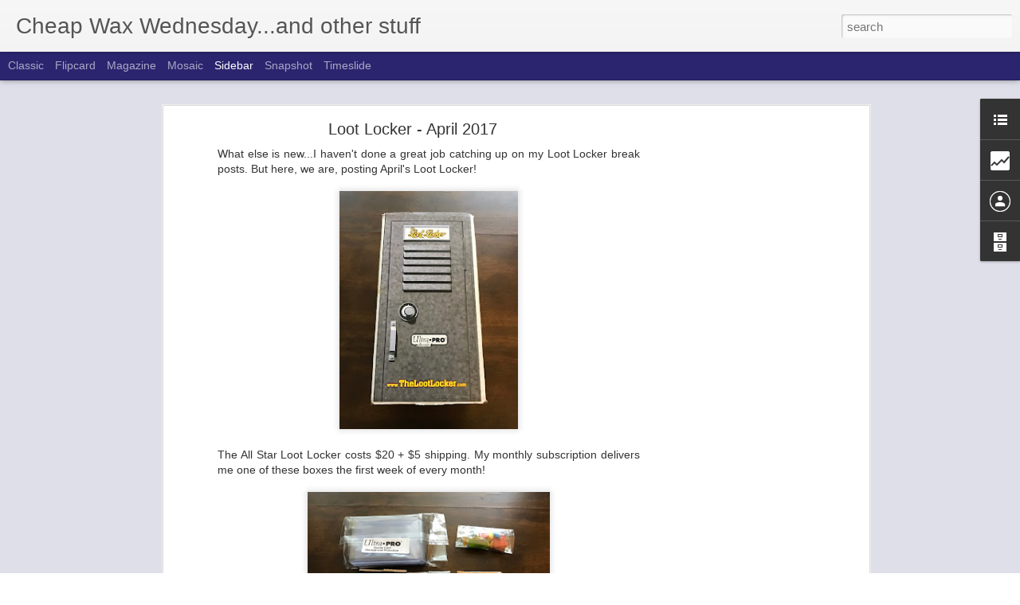

--- FILE ---
content_type: text/html; charset=UTF-8
request_url: http://www.cheapwaxwednesday.com/2017/12/loot-locker-april-2017.html
body_size: 4998
content:
<!DOCTYPE html>
<html class='v2' dir='ltr' xmlns='http://www.w3.org/1999/xhtml' xmlns:b='http://www.google.com/2005/gml/b' xmlns:data='http://www.google.com/2005/gml/data' xmlns:expr='http://www.google.com/2005/gml/expr'>
<head>
<link href='https://www.blogger.com/static/v1/widgets/335934321-css_bundle_v2.css' rel='stylesheet' type='text/css'/>
<script async='async' data-ad-client='ca-pub-2113865406483484' src='https://pagead2.googlesyndication.com/pagead/js/adsbygoogle.js'></script>
<meta content='text/html; charset=UTF-8' http-equiv='Content-Type'/>
<meta content='blogger' name='generator'/>
<link href='http://www.cheapwaxwednesday.com/favicon.ico' rel='icon' type='image/x-icon'/>
<link href='http://www.cheapwaxwednesday.com/2017/12/loot-locker-april-2017.html' rel='canonical'/>
<link rel="alternate" type="application/atom+xml" title="Cheap Wax Wednesday...and other stuff - Atom" href="http://www.cheapwaxwednesday.com/feeds/posts/default" />
<link rel="alternate" type="application/rss+xml" title="Cheap Wax Wednesday...and other stuff - RSS" href="http://www.cheapwaxwednesday.com/feeds/posts/default?alt=rss" />
<link rel="service.post" type="application/atom+xml" title="Cheap Wax Wednesday...and other stuff - Atom" href="https://www.blogger.com/feeds/7865871339428647463/posts/default" />

<link rel="alternate" type="application/atom+xml" title="Cheap Wax Wednesday...and other stuff - Atom" href="http://www.cheapwaxwednesday.com/feeds/2712903833911216042/comments/default" />
<!--Can't find substitution for tag [blog.ieCssRetrofitLinks]-->
<link href='https://blogger.googleusercontent.com/img/b/R29vZ2xl/AVvXsEjk5ymh1YiBvtqrkKe3oVe6AR2upA9BrQeBIvSSz2pnd-WrXJkLHjsZWXf-TcLigAr7E93gFHn9go8e7VBGGwRTE2b5Xlmtw94sZr4fyxxHMMffXNDa6im5KxGPvC0REWKNq_PLrSbu7Bk/s320/IMG_3660.JPG' rel='image_src'/>
<meta content='http://www.cheapwaxwednesday.com/2017/12/loot-locker-april-2017.html' property='og:url'/>
<meta content='Loot Locker - April 2017' property='og:title'/>
<meta content='A blog mainly about sports cards, but also sports in general.' property='og:description'/>
<meta content='https://blogger.googleusercontent.com/img/b/R29vZ2xl/AVvXsEjk5ymh1YiBvtqrkKe3oVe6AR2upA9BrQeBIvSSz2pnd-WrXJkLHjsZWXf-TcLigAr7E93gFHn9go8e7VBGGwRTE2b5Xlmtw94sZr4fyxxHMMffXNDa6im5KxGPvC0REWKNq_PLrSbu7Bk/w1200-h630-p-k-no-nu/IMG_3660.JPG' property='og:image'/>
<title>Cheap Wax Wednesday...and other stuff: Loot Locker - April 2017</title>
<meta content='!' name='fragment'/>
<meta content='dynamic' name='blogger-template'/>
<meta content='IE=9,chrome=1' http-equiv='X-UA-Compatible'/>
<meta content='initial-scale=1.0, maximum-scale=1.0, user-scalable=no, width=device-width' name='viewport'/>
<style id='page-skin-1' type='text/css'><!--
/*-----------------------------------------------
Blogger Template Style
Name: Dynamic Views
----------------------------------------------- */
/* Variable definitions
====================
<Variable name="keycolor" description="Main Color" type="color" default="#ffffff"
variants="#2b256f,#00b2b4,#4ba976,#696f00,#b38f00,#f07300,#d0422c,#f37a86,#7b5341"/>
<Group description="Page">
<Variable name="page.text.font" description="Font" type="font"
default="'Helvetica Neue Light', HelveticaNeue-Light, 'Helvetica Neue', Helvetica, Arial, sans-serif"/>
<Variable name="page.text.color" description="Text Color" type="color"
default="#333333" variants="#333333"/>
<Variable name="body.background.color" description="Background Color" type="color"
default="#EEEEEE"
variants="#dfdfea,#d9f4f4,#e4f2eb,#e9ead9,#f4eed9,#fdead9,#f8e3e0,#fdebed,#ebe5e3"/>
</Group>
<Variable name="body.background" description="Body Background" type="background"
color="#EEEEEE" default="$(color) none repeat scroll top left"/>
<Group description="Header">
<Variable name="header.background.color" description="Background Color" type="color"
default="#F3F3F3" variants="#F3F3F3"/>
</Group>
<Group description="Header Bar">
<Variable name="primary.color" description="Background Color" type="color"
default="#333333" variants="#2b256f,#00b2b4,#4ba976,#696f00,#b38f00,#f07300,#d0422c,#f37a86,#7b5341"/>
<Variable name="menu.font" description="Font" type="font"
default="'Helvetica Neue Light', HelveticaNeue-Light, 'Helvetica Neue', Helvetica, Arial, sans-serif"/>
<Variable name="menu.text.color" description="Text Color" type="color"
default="#FFFFFF" variants="#FFFFFF"/>
</Group>
<Group description="Links">
<Variable name="link.font" description="Link Text" type="font"
default="'Helvetica Neue Light', HelveticaNeue-Light, 'Helvetica Neue', Helvetica, Arial, sans-serif"/>
<Variable name="link.color" description="Link Color" type="color"
default="#009EB8"
variants="#2b256f,#00b2b4,#4ba976,#696f00,#b38f00,#f07300,#d0422c,#f37a86,#7b5341"/>
<Variable name="link.hover.color" description="Link Hover Color" type="color"
default="#009EB8"
variants="#2b256f,#00b2b4,#4ba976,#696f00,#b38f00,#f07300,#d0422c,#f37a86,#7b5341"/>
<Variable name="link.visited.color" description="Link Visited Color" type="color"
default="#009EB8"
variants="#2b256f,#00b2b4,#4ba976,#696f00,#b38f00,#f07300,#d0422c,#f37a86,#7b5341"/>
</Group>
<Group description="Blog Title">
<Variable name="blog.title.font" description="Font" type="font"
default="'Helvetica Neue Light', HelveticaNeue-Light, 'Helvetica Neue', Helvetica, Arial, sans-serif"/>
<Variable name="blog.title.color" description="Color" type="color"
default="#555555" variants="#555555"/>
</Group>
<Group description="Blog Description">
<Variable name="blog.description.font" description="Font" type="font"
default="'Helvetica Neue Light', HelveticaNeue-Light, 'Helvetica Neue', Helvetica, Arial, sans-serif"/>
<Variable name="blog.description.color" description="Color" type="color"
default="#555555" variants="#555555"/>
</Group>
<Group description="Post Title">
<Variable name="post.title.font" description="Font" type="font"
default="'Helvetica Neue Light', HelveticaNeue-Light, 'Helvetica Neue', Helvetica, Arial, sans-serif"/>
<Variable name="post.title.color" description="Color" type="color"
default="#333333" variants="#333333"/>
</Group>
<Group description="Date Ribbon">
<Variable name="ribbon.color" description="Color" type="color"
default="#666666" variants="#2b256f,#00b2b4,#4ba976,#696f00,#b38f00,#f07300,#d0422c,#f37a86,#7b5341"/>
<Variable name="ribbon.hover.color" description="Hover Color" type="color"
default="#AD3A2B" variants="#AD3A2B"/>
</Group>
<Variable name="blitzview" description="Initial view type" type="string" default="sidebar"/>
*/
/* BEGIN CUT */
{
"font:Text": "'Helvetica Neue Light', HelveticaNeue-Light, 'Helvetica Neue', Helvetica, Arial, sans-serif",
"color:Text": "#333333",
"image:Background": "#EEEEEE none repeat scroll top left",
"color:Background": "#dfdfea",
"color:Header Background": "#f3f3f3",
"color:Primary": "#2b256f",
"color:Menu Text": "#ffffff",
"font:Menu": "'Helvetica Neue Light', HelveticaNeue-Light, 'Helvetica Neue', Helvetica, Arial, sans-serif",
"font:Link": "'Helvetica Neue Light', HelveticaNeue-Light, 'Helvetica Neue', Helvetica, Arial, sans-serif",
"color:Link": "#2b256f",
"color:Link Visited": "#2b256f",
"color:Link Hover": "#2b256f",
"font:Blog Title": "'Helvetica Neue Light', HelveticaNeue-Light, 'Helvetica Neue', Helvetica, Arial, sans-serif",
"color:Blog Title": "#555555",
"font:Blog Description": "'Helvetica Neue Light', HelveticaNeue-Light, 'Helvetica Neue', Helvetica, Arial, sans-serif",
"color:Blog Description": "#555555",
"font:Post Title": "'Helvetica Neue Light', HelveticaNeue-Light, 'Helvetica Neue', Helvetica, Arial, sans-serif",
"color:Post Title": "#333333",
"color:Ribbon": "#2b256f",
"color:Ribbon Hover": "#ad3a2b",
"view": "sidebar"
}
/* END CUT */

--></style>
<style id='template-skin-1' type='text/css'><!--
body {
min-width: 960px;
}
.column-center-outer {
margin-top: 46px;
}
.content-outer, .content-fauxcolumn-outer, .region-inner {
min-width: 960px;
max-width: 960px;
_width: 960px;
}
.main-inner .columns {
padding-left: 0;
padding-right: 310px;
}
.main-inner .fauxcolumn-center-outer {
left: 0;
right: 310px;
/* IE6 does not respect left and right together */
_width: expression(this.parentNode.offsetWidth -
parseInt("0") -
parseInt("310px") + 'px');
}
.main-inner .fauxcolumn-left-outer {
width: 0;
}
.main-inner .fauxcolumn-right-outer {
width: 310px;
}
.main-inner .column-left-outer {
width: 0;
right: 100%;
margin-left: -0;
}
.main-inner .column-right-outer {
width: 310px;
margin-right: -310px;
}
#layout {
min-width: 0;
}
#layout .content-outer {
min-width: 0;
width: 800px;
}
#layout .region-inner {
min-width: 0;
width: auto;
}
--></style>
<script src='//www.blogblog.com/dynamicviews/6e0d22adcfa5abea/js/thirdparty/jquery.js' type='text/javascript'></script>
<script src='//www.blogblog.com/dynamicviews/6e0d22adcfa5abea/js/thirdparty/jquery-mousewheel.js' type='text/javascript'></script>
<script src='//www.blogblog.com/dynamicviews/6e0d22adcfa5abea/js/common.js' type='text/javascript'></script>
<script src='//www.blogblog.com/dynamicviews/6e0d22adcfa5abea/js/sidebar.js' type='text/javascript'></script>
<script src='//www.blogblog.com/dynamicviews/6e0d22adcfa5abea/js/gadgets.js' type='text/javascript'></script>
<script src='//www.blogblog.com/dynamicviews/4224c15c4e7c9321/js/comments.js'></script>
<link href='https://www.blogger.com/dyn-css/authorization.css?targetBlogID=7865871339428647463&amp;zx=85491a72-f9f1-4ab0-81e8-a9f284388c5d' media='none' onload='if(media!=&#39;all&#39;)media=&#39;all&#39;' rel='stylesheet'/><noscript><link href='https://www.blogger.com/dyn-css/authorization.css?targetBlogID=7865871339428647463&amp;zx=85491a72-f9f1-4ab0-81e8-a9f284388c5d' rel='stylesheet'/></noscript>
<meta name='google-adsense-platform-account' content='ca-host-pub-1556223355139109'/>
<meta name='google-adsense-platform-domain' content='blogspot.com'/>

<!-- data-ad-client=ca-pub-2113865406483484 -->

</head>
<body class='variant-sidebar'>
<div class='content'>
<div class='content-outer'>
<div class='fauxborder-left content-fauxborder-left'>
<div class='content-inner'>
<div class='main-outer'>
<div class='fauxborder-left main-fauxborder-left'>
<div class='region-inner main-inner'>
<div class='columns fauxcolumns'>
<div class='column-center-outer'>
<div class='column-center-inner'>
<div class='main section' id='main'>
</div>
</div>
</div>
<div class='column-right-outer'>
<div class='column-right-inner'>
<aside>
<div class='sidebar section' id='sidebar-right-1'>
</div>
</aside>
</div>
</div>
<div style='clear: both'></div>
</div>
</div>
</div>
</div>
</div>
</div>
</div>
</div>
<script language='javascript' type='text/javascript'>
      window.onload = function() {
        blogger.ui().configure().view();
      };
    </script>
<script asyncsrc='//pagead2.googlesyndication.com/pagead/js/adsbygoogle.js'></script>
<!-- ProjectPedro -->
<ins class='adsbygoogle' data-ad-client='ca-pub-2113865406483484' data-ad-format='auto' data-ad-slot='4176050056' style='display:block'></ins>
<script>
(adsbygoogle = window.adsbygoogle || []).push({});
</script>

<script type="text/javascript" src="https://www.blogger.com/static/v1/widgets/2028843038-widgets.js"></script>
<script type='text/javascript'>
window['__wavt'] = 'AOuZoY7EukmyazMKUEjAOV5A9EG11Z4bnA:1769022812167';_WidgetManager._Init('//www.blogger.com/rearrange?blogID\x3d7865871339428647463','//www.cheapwaxwednesday.com/2017/12/loot-locker-april-2017.html','7865871339428647463');
_WidgetManager._SetDataContext([{'name': 'blog', 'data': {'blogId': '7865871339428647463', 'title': 'Cheap Wax Wednesday...and other stuff', 'url': 'http://www.cheapwaxwednesday.com/2017/12/loot-locker-april-2017.html', 'canonicalUrl': 'http://www.cheapwaxwednesday.com/2017/12/loot-locker-april-2017.html', 'homepageUrl': 'http://www.cheapwaxwednesday.com/', 'searchUrl': 'http://www.cheapwaxwednesday.com/search', 'canonicalHomepageUrl': 'http://www.cheapwaxwednesday.com/', 'blogspotFaviconUrl': 'http://www.cheapwaxwednesday.com/favicon.ico', 'bloggerUrl': 'https://www.blogger.com', 'hasCustomDomain': true, 'httpsEnabled': false, 'enabledCommentProfileImages': true, 'gPlusViewType': 'FILTERED_POSTMOD', 'adultContent': false, 'analyticsAccountNumber': '', 'encoding': 'UTF-8', 'locale': 'en', 'localeUnderscoreDelimited': 'en', 'languageDirection': 'ltr', 'isPrivate': false, 'isMobile': false, 'isMobileRequest': false, 'mobileClass': '', 'isPrivateBlog': false, 'isDynamicViewsAvailable': true, 'feedLinks': '\x3clink rel\x3d\x22alternate\x22 type\x3d\x22application/atom+xml\x22 title\x3d\x22Cheap Wax Wednesday...and other stuff - Atom\x22 href\x3d\x22http://www.cheapwaxwednesday.com/feeds/posts/default\x22 /\x3e\n\x3clink rel\x3d\x22alternate\x22 type\x3d\x22application/rss+xml\x22 title\x3d\x22Cheap Wax Wednesday...and other stuff - RSS\x22 href\x3d\x22http://www.cheapwaxwednesday.com/feeds/posts/default?alt\x3drss\x22 /\x3e\n\x3clink rel\x3d\x22service.post\x22 type\x3d\x22application/atom+xml\x22 title\x3d\x22Cheap Wax Wednesday...and other stuff - Atom\x22 href\x3d\x22https://www.blogger.com/feeds/7865871339428647463/posts/default\x22 /\x3e\n\n\x3clink rel\x3d\x22alternate\x22 type\x3d\x22application/atom+xml\x22 title\x3d\x22Cheap Wax Wednesday...and other stuff - Atom\x22 href\x3d\x22http://www.cheapwaxwednesday.com/feeds/2712903833911216042/comments/default\x22 /\x3e\n', 'meTag': '', 'adsenseClientId': 'ca-pub-2113865406483484', 'adsenseHostId': 'ca-host-pub-1556223355139109', 'adsenseHasAds': true, 'adsenseAutoAds': false, 'boqCommentIframeForm': true, 'loginRedirectParam': '', 'view': '', 'dynamicViewsCommentsSrc': '//www.blogblog.com/dynamicviews/4224c15c4e7c9321/js/comments.js', 'dynamicViewsScriptSrc': '//www.blogblog.com/dynamicviews/6e0d22adcfa5abea', 'plusOneApiSrc': 'https://apis.google.com/js/platform.js', 'disableGComments': true, 'interstitialAccepted': false, 'sharing': {'platforms': [{'name': 'Get link', 'key': 'link', 'shareMessage': 'Get link', 'target': ''}, {'name': 'Facebook', 'key': 'facebook', 'shareMessage': 'Share to Facebook', 'target': 'facebook'}, {'name': 'BlogThis!', 'key': 'blogThis', 'shareMessage': 'BlogThis!', 'target': 'blog'}, {'name': 'X', 'key': 'twitter', 'shareMessage': 'Share to X', 'target': 'twitter'}, {'name': 'Pinterest', 'key': 'pinterest', 'shareMessage': 'Share to Pinterest', 'target': 'pinterest'}, {'name': 'Email', 'key': 'email', 'shareMessage': 'Email', 'target': 'email'}], 'disableGooglePlus': true, 'googlePlusShareButtonWidth': 0, 'googlePlusBootstrap': '\x3cscript type\x3d\x22text/javascript\x22\x3ewindow.___gcfg \x3d {\x27lang\x27: \x27en\x27};\x3c/script\x3e'}, 'hasCustomJumpLinkMessage': false, 'jumpLinkMessage': 'Read more', 'pageType': 'item', 'postId': '2712903833911216042', 'postImageThumbnailUrl': 'https://blogger.googleusercontent.com/img/b/R29vZ2xl/AVvXsEjk5ymh1YiBvtqrkKe3oVe6AR2upA9BrQeBIvSSz2pnd-WrXJkLHjsZWXf-TcLigAr7E93gFHn9go8e7VBGGwRTE2b5Xlmtw94sZr4fyxxHMMffXNDa6im5KxGPvC0REWKNq_PLrSbu7Bk/s72-c/IMG_3660.JPG', 'postImageUrl': 'https://blogger.googleusercontent.com/img/b/R29vZ2xl/AVvXsEjk5ymh1YiBvtqrkKe3oVe6AR2upA9BrQeBIvSSz2pnd-WrXJkLHjsZWXf-TcLigAr7E93gFHn9go8e7VBGGwRTE2b5Xlmtw94sZr4fyxxHMMffXNDa6im5KxGPvC0REWKNq_PLrSbu7Bk/s320/IMG_3660.JPG', 'pageName': 'Loot Locker - April 2017', 'pageTitle': 'Cheap Wax Wednesday...and other stuff: Loot Locker - April 2017', 'metaDescription': ''}}, {'name': 'features', 'data': {}}, {'name': 'messages', 'data': {'edit': 'Edit', 'linkCopiedToClipboard': 'Link copied to clipboard!', 'ok': 'Ok', 'postLink': 'Post Link'}}, {'name': 'skin', 'data': {'vars': {'link_color': '#2b256f', 'post_title_color': '#333333', 'blog_description_font': '\x27Helvetica Neue Light\x27, HelveticaNeue-Light, \x27Helvetica Neue\x27, Helvetica, Arial, sans-serif', 'body_background_color': '#dfdfea', 'ribbon_color': '#2b256f', 'body_background': '#EEEEEE none repeat scroll top left', 'blitzview': 'sidebar', 'link_visited_color': '#2b256f', 'link_hover_color': '#2b256f', 'header_background_color': '#f3f3f3', 'keycolor': '#2b256f', 'page_text_font': '\x27Helvetica Neue Light\x27, HelveticaNeue-Light, \x27Helvetica Neue\x27, Helvetica, Arial, sans-serif', 'blog_title_color': '#555555', 'ribbon_hover_color': '#ad3a2b', 'blog_title_font': '\x27Helvetica Neue Light\x27, HelveticaNeue-Light, \x27Helvetica Neue\x27, Helvetica, Arial, sans-serif', 'link_font': '\x27Helvetica Neue Light\x27, HelveticaNeue-Light, \x27Helvetica Neue\x27, Helvetica, Arial, sans-serif', 'menu_font': '\x27Helvetica Neue Light\x27, HelveticaNeue-Light, \x27Helvetica Neue\x27, Helvetica, Arial, sans-serif', 'primary_color': '#2b256f', 'page_text_color': '#333333', 'post_title_font': '\x27Helvetica Neue Light\x27, HelveticaNeue-Light, \x27Helvetica Neue\x27, Helvetica, Arial, sans-serif', 'blog_description_color': '#555555', 'menu_text_color': '#ffffff'}, 'override': '', 'url': 'blitz.css'}}, {'name': 'template', 'data': {'name': 'custom', 'localizedName': 'Custom', 'isResponsive': false, 'isAlternateRendering': false, 'isCustom': true, 'variant': 'sidebar', 'variantId': 'sidebar'}}, {'name': 'view', 'data': {'classic': {'name': 'classic', 'url': '?view\x3dclassic'}, 'flipcard': {'name': 'flipcard', 'url': '?view\x3dflipcard'}, 'magazine': {'name': 'magazine', 'url': '?view\x3dmagazine'}, 'mosaic': {'name': 'mosaic', 'url': '?view\x3dmosaic'}, 'sidebar': {'name': 'sidebar', 'url': '?view\x3dsidebar'}, 'snapshot': {'name': 'snapshot', 'url': '?view\x3dsnapshot'}, 'timeslide': {'name': 'timeslide', 'url': '?view\x3dtimeslide'}, 'isMobile': false, 'title': 'Loot Locker - April 2017', 'description': 'A blog mainly about sports cards, but also sports in general.', 'featuredImage': 'https://blogger.googleusercontent.com/img/b/R29vZ2xl/AVvXsEjk5ymh1YiBvtqrkKe3oVe6AR2upA9BrQeBIvSSz2pnd-WrXJkLHjsZWXf-TcLigAr7E93gFHn9go8e7VBGGwRTE2b5Xlmtw94sZr4fyxxHMMffXNDa6im5KxGPvC0REWKNq_PLrSbu7Bk/s320/IMG_3660.JPG', 'url': 'http://www.cheapwaxwednesday.com/2017/12/loot-locker-april-2017.html', 'type': 'item', 'isSingleItem': true, 'isMultipleItems': false, 'isError': false, 'isPage': false, 'isPost': true, 'isHomepage': false, 'isArchive': false, 'isLabelSearch': false, 'postId': 2712903833911216042}}]);
_WidgetManager._RegisterWidget('_BlogView', new _WidgetInfo('Blog1', 'main', document.getElementById('Blog1'), {'cmtInteractionsEnabled': false, 'lightboxEnabled': true, 'lightboxModuleUrl': 'https://www.blogger.com/static/v1/jsbin/4049919853-lbx.js', 'lightboxCssUrl': 'https://www.blogger.com/static/v1/v-css/828616780-lightbox_bundle.css'}, 'displayModeFull'));
_WidgetManager._RegisterWidget('_HTMLView', new _WidgetInfo('HTML1', 'sidebar-right-1', document.getElementById('HTML1'), {}, 'displayModeFull'));
_WidgetManager._RegisterWidget('_HeaderView', new _WidgetInfo('Header1', 'sidebar-right-1', document.getElementById('Header1'), {}, 'displayModeFull'));
_WidgetManager._RegisterWidget('_BlogListView', new _WidgetInfo('BlogList1', 'sidebar-right-1', document.getElementById('BlogList1'), {'numItemsToShow': 0, 'totalItems': 1}, 'displayModeFull'));
_WidgetManager._RegisterWidget('_StatsView', new _WidgetInfo('Stats1', 'sidebar-right-1', document.getElementById('Stats1'), {'title': 'Total Pageviews', 'showGraphicalCounter': false, 'showAnimatedCounter': false, 'showSparkline': true, 'statsUrl': '//www.cheapwaxwednesday.com/b/stats?style\x3dBLACK_TRANSPARENT\x26timeRange\x3dALL_TIME\x26token\x3dAPq4FmAZZP4khzYQrMYLnwcjz9lE8nblrXcnu74B2r0kq4lObn4-kNIcrucJwog7M6TJEYKvx6944inwCWQmbq6QJ0n-WzsyWw'}, 'displayModeFull'));
_WidgetManager._RegisterWidget('_ProfileView', new _WidgetInfo('Profile1', 'sidebar-right-1', document.getElementById('Profile1'), {}, 'displayModeFull'));
_WidgetManager._RegisterWidget('_BlogArchiveView', new _WidgetInfo('BlogArchive1', 'sidebar-right-1', document.getElementById('BlogArchive1'), {'languageDirection': 'ltr', 'loadingMessage': 'Loading\x26hellip;'}, 'displayModeFull'));
_WidgetManager._RegisterWidget('_NavbarView', new _WidgetInfo('Navbar1', 'sidebar-right-1', document.getElementById('Navbar1'), {}, 'displayModeFull'));
_WidgetManager._RegisterWidget('_AttributionView', new _WidgetInfo('Attribution1', 'sidebar-right-1', document.getElementById('Attribution1'), {}, 'displayModeFull'));
</script>
</body>
</html>

--- FILE ---
content_type: text/html; charset=UTF-8
request_url: http://www.cheapwaxwednesday.com/b/stats?style=BLACK_TRANSPARENT&timeRange=ALL_TIME&token=APq4FmATG1lMi74kbiNomP4UVjMnV7nWZuDWSWMbgwpUbVR2LikE1IEiaO99rt4AzmpkN0pGozr_7Hz08L1dOblUamCiUWQcdA&v=0&action=initial&widgetId=Stats1&responseType=js
body_size: 266
content:
{"total":682462,"sparklineOptions":{"backgroundColor":{"fillOpacity":0.1,"fill":"#000000"},"series":[{"areaOpacity":0.3,"color":"#202020"}]},"sparklineData":[[0,59],[1,52],[2,51],[3,48],[4,95],[5,68],[6,75],[7,60],[8,26],[9,32],[10,38],[11,78],[12,37],[13,57],[14,28],[15,44],[16,48],[17,41],[18,61],[19,53],[20,35],[21,37],[22,31],[23,35],[24,28],[25,76],[26,36],[27,24],[28,69],[29,27]],"nextTickMs":900000}

--- FILE ---
content_type: text/html; charset=utf-8
request_url: https://www.google.com/recaptcha/api2/aframe
body_size: 268
content:
<!DOCTYPE HTML><html><head><meta http-equiv="content-type" content="text/html; charset=UTF-8"></head><body><script nonce="Ev_KL-S2vfyG4xmQjKwI_g">/** Anti-fraud and anti-abuse applications only. See google.com/recaptcha */ try{var clients={'sodar':'https://pagead2.googlesyndication.com/pagead/sodar?'};window.addEventListener("message",function(a){try{if(a.source===window.parent){var b=JSON.parse(a.data);var c=clients[b['id']];if(c){var d=document.createElement('img');d.src=c+b['params']+'&rc='+(localStorage.getItem("rc::a")?sessionStorage.getItem("rc::b"):"");window.document.body.appendChild(d);sessionStorage.setItem("rc::e",parseInt(sessionStorage.getItem("rc::e")||0)+1);localStorage.setItem("rc::h",'1769022813993');}}}catch(b){}});window.parent.postMessage("_grecaptcha_ready", "*");}catch(b){}</script></body></html>

--- FILE ---
content_type: text/html; charset=UTF-8
request_url: http://www.cheapwaxwednesday.com/b/stats?style=BLACK_TRANSPARENT&timeRange=ALL_TIME&token=APq4FmA5bILzYceAa297PktekBAWsorMPvUWesnFmuLVR0D7soEpob9mxJGlb80VALiMN9uQsfskCr8KHlj2zzssICEAmxCBvw&v=0&action=initial&widgetId=Stats1&responseType=js
body_size: 266
content:
{"total":682462,"sparklineOptions":{"backgroundColor":{"fillOpacity":0.1,"fill":"#000000"},"series":[{"areaOpacity":0.3,"color":"#202020"}]},"sparklineData":[[0,59],[1,52],[2,51],[3,48],[4,95],[5,68],[6,75],[7,60],[8,26],[9,32],[10,38],[11,78],[12,37],[13,57],[14,28],[15,44],[16,48],[17,41],[18,61],[19,53],[20,35],[21,37],[22,31],[23,35],[24,28],[25,76],[26,36],[27,24],[28,69],[29,27]],"nextTickMs":900000}

--- FILE ---
content_type: text/javascript; charset=UTF-8
request_url: http://www.cheapwaxwednesday.com/?v=0&action=initial&widgetId=BlogList1&responseType=js&xssi_token=AOuZoY7EukmyazMKUEjAOV5A9EG11Z4bnA%3A1769022812167
body_size: 750
content:
try {
_WidgetManager._HandleControllerResult('BlogList1', 'initial',{'title': 'My Blog List', 'sortType': 'LAST_UPDATE_DESCENDING', 'numItemsToShow': 0, 'showIcon': true, 'showItemTitle': true, 'showItemSnippet': false, 'showItemThumbnail': false, 'showTimePeriodSinceLastUpdate': false, 'tagName': 'BlogList1-www.cheapwaxwednesday.com', 'textColor': '#000', 'linkColor': '#00c', 'totalItems': 1, 'showAllText': 'Show All', 'showNText': 'Show 1', 'items': [{'displayStyle': 'display: block;', 'blogTitle': 'Sport Card Collectors', 'blogUrl': 'https://sportcardcollectors.blogspot.com/', 'blogIconUrl': 'https://lh3.googleusercontent.com/blogger_img_proxy/AEn0k_sDSi6RJl1TNhWJHXhR1fL-OWcmiz-w6f9oX8JmyZ5vWADFO7IyCGKZ_CykxMeMgWodK38GQZ1PtPJBs0pjSI4nhOM8kLPbKTuJNbtOw36uDyoRMiGtTtA\x3ds16-w16-h16', 'itemTitle': 'End Of The Year 2025', 'itemUrl': 'https://sportcardcollectors.blogspot.com/2025/12/end-of-year-2025.html', 'itemSnippet': 'I am not sure when or if I will post on here again, so I wanted to thank \nall of you who came out to read Sport Card Collectors the past 13-years. \n\nThis blo...', 'itemThumbnail': '', 'timePeriodSinceLastUpdate': '3 weeks ago'}]});
} catch (e) {
  if (typeof log != 'undefined') {
    log('HandleControllerResult failed: ' + e);
  }
}


--- FILE ---
content_type: text/javascript; charset=UTF-8
request_url: http://www.cheapwaxwednesday.com/?v=0&action=initial&widgetId=BlogArchive1&responseType=js&xssi_token=AOuZoY7EukmyazMKUEjAOV5A9EG11Z4bnA%3A1769022812167
body_size: 1492
content:
try {
_WidgetManager._HandleControllerResult('BlogArchive1', 'initial',{'url': 'http://www.cheapwaxwednesday.com/search?updated-min\x3d1969-12-31T19:00:00-05:00\x26updated-max\x3d292278994-08-17T07:12:55Z\x26max-results\x3d50', 'name': 'All Posts', 'expclass': 'expanded', 'toggleId': 'ALL-0', 'post-count': 385, 'data': [{'url': 'http://www.cheapwaxwednesday.com/2021/', 'name': '2021', 'expclass': 'expanded', 'toggleId': 'YEARLY-1609477200000', 'post-count': 27, 'data': [{'url': 'http://www.cheapwaxwednesday.com/2021/02/', 'name': 'February', 'expclass': 'expanded', 'toggleId': 'MONTHLY-1612155600000', 'post-count': 8, 'posts': [{'title': 'Cheap Wax Wednesday - Episode 306 - 2013 Pinnacle ...', 'url': 'http://www.cheapwaxwednesday.com/2021/02/cheap-wax-wednesday-episode-306-2013.html'}, {'title': 'Cheap Wax Wednesday - Episode 305 - 1991 Topps Bas...', 'url': 'http://www.cheapwaxwednesday.com/2021/02/cheap-wax-wednesday-episode-305-1991.html'}, {'title': 'Cheap Wax Wednesday - Episode 304 - 1996 Donruss F...', 'url': 'http://www.cheapwaxwednesday.com/2021/02/cheap-wax-wednesday-episode-304-1996.html'}, {'title': 'Cheap Wax Wednesday - Episode 303 - 1995 Skybox Im...', 'url': 'http://www.cheapwaxwednesday.com/2021/02/cheap-wax-wednesday-episode-303-1995.html'}, {'title': 'Cheap Wax Wednesday - Episode 302 - 2016 Panini Pr...', 'url': 'http://www.cheapwaxwednesday.com/2021/02/cheap-wax-wednesday-episode-302-2016.html'}, {'title': 'Cheap Wax Wednesday - Episode 301 - 1999 Collector...', 'url': 'http://www.cheapwaxwednesday.com/2021/02/cheap-wax-wednesday-episode-301-1999.html'}, {'title': 'Cheap Wax Wednesday - Episode 300 - 1997 Score Foo...', 'url': 'http://www.cheapwaxwednesday.com/2021/02/cheap-wax-wednesday-episode-300-1997.html'}, {'title': 'Cheap Wax Wednesday - Episode 299 - 1996 Topps Sta...', 'url': 'http://www.cheapwaxwednesday.com/2021/02/cheap-wax-wednesday-episode-299-1996.html'}]}, {'url': 'http://www.cheapwaxwednesday.com/2021/01/', 'name': 'January', 'expclass': 'collapsed', 'toggleId': 'MONTHLY-1609477200000', 'post-count': 19}]}, {'url': 'http://www.cheapwaxwednesday.com/2020/', 'name': '2020', 'expclass': 'collapsed', 'toggleId': 'YEARLY-1577854800000', 'post-count': 35, 'data': [{'url': 'http://www.cheapwaxwednesday.com/2020/08/', 'name': 'August', 'expclass': 'collapsed', 'toggleId': 'MONTHLY-1596254400000', 'post-count': 4}, {'url': 'http://www.cheapwaxwednesday.com/2020/07/', 'name': 'July', 'expclass': 'collapsed', 'toggleId': 'MONTHLY-1593576000000', 'post-count': 4}, {'url': 'http://www.cheapwaxwednesday.com/2020/06/', 'name': 'June', 'expclass': 'collapsed', 'toggleId': 'MONTHLY-1590984000000', 'post-count': 4}, {'url': 'http://www.cheapwaxwednesday.com/2020/05/', 'name': 'May', 'expclass': 'collapsed', 'toggleId': 'MONTHLY-1588305600000', 'post-count': 4}, {'url': 'http://www.cheapwaxwednesday.com/2020/04/', 'name': 'April', 'expclass': 'collapsed', 'toggleId': 'MONTHLY-1585713600000', 'post-count': 5}, {'url': 'http://www.cheapwaxwednesday.com/2020/03/', 'name': 'March', 'expclass': 'collapsed', 'toggleId': 'MONTHLY-1583038800000', 'post-count': 5}, {'url': 'http://www.cheapwaxwednesday.com/2020/02/', 'name': 'February', 'expclass': 'collapsed', 'toggleId': 'MONTHLY-1580533200000', 'post-count': 5}, {'url': 'http://www.cheapwaxwednesday.com/2020/01/', 'name': 'January', 'expclass': 'collapsed', 'toggleId': 'MONTHLY-1577854800000', 'post-count': 4}]}, {'url': 'http://www.cheapwaxwednesday.com/2019/', 'name': '2019', 'expclass': 'collapsed', 'toggleId': 'YEARLY-1546318800000', 'post-count': 56, 'data': [{'url': 'http://www.cheapwaxwednesday.com/2019/12/', 'name': 'December', 'expclass': 'collapsed', 'toggleId': 'MONTHLY-1575176400000', 'post-count': 5}, {'url': 'http://www.cheapwaxwednesday.com/2019/11/', 'name': 'November', 'expclass': 'collapsed', 'toggleId': 'MONTHLY-1572580800000', 'post-count': 4}, {'url': 'http://www.cheapwaxwednesday.com/2019/10/', 'name': 'October', 'expclass': 'collapsed', 'toggleId': 'MONTHLY-1569902400000', 'post-count': 4}, {'url': 'http://www.cheapwaxwednesday.com/2019/09/', 'name': 'September', 'expclass': 'collapsed', 'toggleId': 'MONTHLY-1567310400000', 'post-count': 4}, {'url': 'http://www.cheapwaxwednesday.com/2019/08/', 'name': 'August', 'expclass': 'collapsed', 'toggleId': 'MONTHLY-1564632000000', 'post-count': 4}, {'url': 'http://www.cheapwaxwednesday.com/2019/07/', 'name': 'July', 'expclass': 'collapsed', 'toggleId': 'MONTHLY-1561953600000', 'post-count': 5}, {'url': 'http://www.cheapwaxwednesday.com/2019/06/', 'name': 'June', 'expclass': 'collapsed', 'toggleId': 'MONTHLY-1559361600000', 'post-count': 5}, {'url': 'http://www.cheapwaxwednesday.com/2019/05/', 'name': 'May', 'expclass': 'collapsed', 'toggleId': 'MONTHLY-1556683200000', 'post-count': 5}, {'url': 'http://www.cheapwaxwednesday.com/2019/04/', 'name': 'April', 'expclass': 'collapsed', 'toggleId': 'MONTHLY-1554091200000', 'post-count': 4}, {'url': 'http://www.cheapwaxwednesday.com/2019/03/', 'name': 'March', 'expclass': 'collapsed', 'toggleId': 'MONTHLY-1551416400000', 'post-count': 5}, {'url': 'http://www.cheapwaxwednesday.com/2019/02/', 'name': 'February', 'expclass': 'collapsed', 'toggleId': 'MONTHLY-1548997200000', 'post-count': 4}, {'url': 'http://www.cheapwaxwednesday.com/2019/01/', 'name': 'January', 'expclass': 'collapsed', 'toggleId': 'MONTHLY-1546318800000', 'post-count': 7}]}, {'url': 'http://www.cheapwaxwednesday.com/2018/', 'name': '2018', 'expclass': 'collapsed', 'toggleId': 'YEARLY-1514782800000', 'post-count': 83, 'data': [{'url': 'http://www.cheapwaxwednesday.com/2018/12/', 'name': 'December', 'expclass': 'collapsed', 'toggleId': 'MONTHLY-1543640400000', 'post-count': 4}, {'url': 'http://www.cheapwaxwednesday.com/2018/11/', 'name': 'November', 'expclass': 'collapsed', 'toggleId': 'MONTHLY-1541044800000', 'post-count': 4}, {'url': 'http://www.cheapwaxwednesday.com/2018/10/', 'name': 'October', 'expclass': 'collapsed', 'toggleId': 'MONTHLY-1538366400000', 'post-count': 5}, {'url': 'http://www.cheapwaxwednesday.com/2018/09/', 'name': 'September', 'expclass': 'collapsed', 'toggleId': 'MONTHLY-1535774400000', 'post-count': 4}, {'url': 'http://www.cheapwaxwednesday.com/2018/08/', 'name': 'August', 'expclass': 'collapsed', 'toggleId': 'MONTHLY-1533096000000', 'post-count': 5}, {'url': 'http://www.cheapwaxwednesday.com/2018/07/', 'name': 'July', 'expclass': 'collapsed', 'toggleId': 'MONTHLY-1530417600000', 'post-count': 6}, {'url': 'http://www.cheapwaxwednesday.com/2018/06/', 'name': 'June', 'expclass': 'collapsed', 'toggleId': 'MONTHLY-1527825600000', 'post-count': 4}, {'url': 'http://www.cheapwaxwednesday.com/2018/05/', 'name': 'May', 'expclass': 'collapsed', 'toggleId': 'MONTHLY-1525147200000', 'post-count': 9}, {'url': 'http://www.cheapwaxwednesday.com/2018/04/', 'name': 'April', 'expclass': 'collapsed', 'toggleId': 'MONTHLY-1522555200000', 'post-count': 8}, {'url': 'http://www.cheapwaxwednesday.com/2018/03/', 'name': 'March', 'expclass': 'collapsed', 'toggleId': 'MONTHLY-1519880400000', 'post-count': 12}, {'url': 'http://www.cheapwaxwednesday.com/2018/02/', 'name': 'February', 'expclass': 'collapsed', 'toggleId': 'MONTHLY-1517461200000', 'post-count': 11}, {'url': 'http://www.cheapwaxwednesday.com/2018/01/', 'name': 'January', 'expclass': 'collapsed', 'toggleId': 'MONTHLY-1514782800000', 'post-count': 11}]}, {'url': 'http://www.cheapwaxwednesday.com/2017/', 'name': '2017', 'expclass': 'collapsed', 'toggleId': 'YEARLY-1483246800000', 'post-count': 72, 'data': [{'url': 'http://www.cheapwaxwednesday.com/2017/12/', 'name': 'December', 'expclass': 'collapsed', 'toggleId': 'MONTHLY-1512104400000', 'post-count': 7}, {'url': 'http://www.cheapwaxwednesday.com/2017/11/', 'name': 'November', 'expclass': 'collapsed', 'toggleId': 'MONTHLY-1509508800000', 'post-count': 6}, {'url': 'http://www.cheapwaxwednesday.com/2017/10/', 'name': 'October', 'expclass': 'collapsed', 'toggleId': 'MONTHLY-1506830400000', 'post-count': 6}, {'url': 'http://www.cheapwaxwednesday.com/2017/09/', 'name': 'September', 'expclass': 'collapsed', 'toggleId': 'MONTHLY-1504238400000', 'post-count': 7}, {'url': 'http://www.cheapwaxwednesday.com/2017/08/', 'name': 'August', 'expclass': 'collapsed', 'toggleId': 'MONTHLY-1501560000000', 'post-count': 7}, {'url': 'http://www.cheapwaxwednesday.com/2017/07/', 'name': 'July', 'expclass': 'collapsed', 'toggleId': 'MONTHLY-1498881600000', 'post-count': 7}, {'url': 'http://www.cheapwaxwednesday.com/2017/06/', 'name': 'June', 'expclass': 'collapsed', 'toggleId': 'MONTHLY-1496289600000', 'post-count': 4}, {'url': 'http://www.cheapwaxwednesday.com/2017/05/', 'name': 'May', 'expclass': 'collapsed', 'toggleId': 'MONTHLY-1493611200000', 'post-count': 7}, {'url': 'http://www.cheapwaxwednesday.com/2017/04/', 'name': 'April', 'expclass': 'collapsed', 'toggleId': 'MONTHLY-1491019200000', 'post-count': 5}, {'url': 'http://www.cheapwaxwednesday.com/2017/03/', 'name': 'March', 'expclass': 'collapsed', 'toggleId': 'MONTHLY-1488344400000', 'post-count': 7}, {'url': 'http://www.cheapwaxwednesday.com/2017/02/', 'name': 'February', 'expclass': 'collapsed', 'toggleId': 'MONTHLY-1485925200000', 'post-count': 5}, {'url': 'http://www.cheapwaxwednesday.com/2017/01/', 'name': 'January', 'expclass': 'collapsed', 'toggleId': 'MONTHLY-1483246800000', 'post-count': 4}]}, {'url': 'http://www.cheapwaxwednesday.com/2016/', 'name': '2016', 'expclass': 'collapsed', 'toggleId': 'YEARLY-1451624400000', 'post-count': 65, 'data': [{'url': 'http://www.cheapwaxwednesday.com/2016/12/', 'name': 'December', 'expclass': 'collapsed', 'toggleId': 'MONTHLY-1480568400000', 'post-count': 5}, {'url': 'http://www.cheapwaxwednesday.com/2016/11/', 'name': 'November', 'expclass': 'collapsed', 'toggleId': 'MONTHLY-1477972800000', 'post-count': 5}, {'url': 'http://www.cheapwaxwednesday.com/2016/10/', 'name': 'October', 'expclass': 'collapsed', 'toggleId': 'MONTHLY-1475294400000', 'post-count': 4}, {'url': 'http://www.cheapwaxwednesday.com/2016/09/', 'name': 'September', 'expclass': 'collapsed', 'toggleId': 'MONTHLY-1472702400000', 'post-count': 4}, {'url': 'http://www.cheapwaxwednesday.com/2016/08/', 'name': 'August', 'expclass': 'collapsed', 'toggleId': 'MONTHLY-1470024000000', 'post-count': 6}, {'url': 'http://www.cheapwaxwednesday.com/2016/07/', 'name': 'July', 'expclass': 'collapsed', 'toggleId': 'MONTHLY-1467345600000', 'post-count': 7}, {'url': 'http://www.cheapwaxwednesday.com/2016/06/', 'name': 'June', 'expclass': 'collapsed', 'toggleId': 'MONTHLY-1464753600000', 'post-count': 6}, {'url': 'http://www.cheapwaxwednesday.com/2016/05/', 'name': 'May', 'expclass': 'collapsed', 'toggleId': 'MONTHLY-1462075200000', 'post-count': 5}, {'url': 'http://www.cheapwaxwednesday.com/2016/04/', 'name': 'April', 'expclass': 'collapsed', 'toggleId': 'MONTHLY-1459483200000', 'post-count': 7}, {'url': 'http://www.cheapwaxwednesday.com/2016/03/', 'name': 'March', 'expclass': 'collapsed', 'toggleId': 'MONTHLY-1456808400000', 'post-count': 7}, {'url': 'http://www.cheapwaxwednesday.com/2016/02/', 'name': 'February', 'expclass': 'collapsed', 'toggleId': 'MONTHLY-1454302800000', 'post-count': 5}, {'url': 'http://www.cheapwaxwednesday.com/2016/01/', 'name': 'January', 'expclass': 'collapsed', 'toggleId': 'MONTHLY-1451624400000', 'post-count': 4}]}, {'url': 'http://www.cheapwaxwednesday.com/2015/', 'name': '2015', 'expclass': 'collapsed', 'toggleId': 'YEARLY-1420088400000', 'post-count': 47, 'data': [{'url': 'http://www.cheapwaxwednesday.com/2015/12/', 'name': 'December', 'expclass': 'collapsed', 'toggleId': 'MONTHLY-1448946000000', 'post-count': 5}, {'url': 'http://www.cheapwaxwednesday.com/2015/11/', 'name': 'November', 'expclass': 'collapsed', 'toggleId': 'MONTHLY-1446350400000', 'post-count': 5}, {'url': 'http://www.cheapwaxwednesday.com/2015/10/', 'name': 'October', 'expclass': 'collapsed', 'toggleId': 'MONTHLY-1443672000000', 'post-count': 4}, {'url': 'http://www.cheapwaxwednesday.com/2015/09/', 'name': 'September', 'expclass': 'collapsed', 'toggleId': 'MONTHLY-1441080000000', 'post-count': 5}, {'url': 'http://www.cheapwaxwednesday.com/2015/08/', 'name': 'August', 'expclass': 'collapsed', 'toggleId': 'MONTHLY-1438401600000', 'post-count': 4}, {'url': 'http://www.cheapwaxwednesday.com/2015/07/', 'name': 'July', 'expclass': 'collapsed', 'toggleId': 'MONTHLY-1435723200000', 'post-count': 6}, {'url': 'http://www.cheapwaxwednesday.com/2015/06/', 'name': 'June', 'expclass': 'collapsed', 'toggleId': 'MONTHLY-1433131200000', 'post-count': 4}, {'url': 'http://www.cheapwaxwednesday.com/2015/05/', 'name': 'May', 'expclass': 'collapsed', 'toggleId': 'MONTHLY-1430452800000', 'post-count': 8}, {'url': 'http://www.cheapwaxwednesday.com/2015/04/', 'name': 'April', 'expclass': 'collapsed', 'toggleId': 'MONTHLY-1427860800000', 'post-count': 6}]}], 'toggleopen': 'MONTHLY-1612155600000', 'style': 'HIERARCHY', 'title': 'Blog Archive'});
} catch (e) {
  if (typeof log != 'undefined') {
    log('HandleControllerResult failed: ' + e);
  }
}


--- FILE ---
content_type: text/javascript; charset=UTF-8
request_url: http://www.cheapwaxwednesday.com/?v=0&action=initial&widgetId=BlogList1&responseType=js&xssi_token=AOuZoY7EukmyazMKUEjAOV5A9EG11Z4bnA%3A1769022812167
body_size: 750
content:
try {
_WidgetManager._HandleControllerResult('BlogList1', 'initial',{'title': 'My Blog List', 'sortType': 'LAST_UPDATE_DESCENDING', 'numItemsToShow': 0, 'showIcon': true, 'showItemTitle': true, 'showItemSnippet': false, 'showItemThumbnail': false, 'showTimePeriodSinceLastUpdate': false, 'tagName': 'BlogList1-www.cheapwaxwednesday.com', 'textColor': '#000', 'linkColor': '#00c', 'totalItems': 1, 'showAllText': 'Show All', 'showNText': 'Show 1', 'items': [{'displayStyle': 'display: block;', 'blogTitle': 'Sport Card Collectors', 'blogUrl': 'https://sportcardcollectors.blogspot.com/', 'blogIconUrl': 'https://lh3.googleusercontent.com/blogger_img_proxy/AEn0k_sDSi6RJl1TNhWJHXhR1fL-OWcmiz-w6f9oX8JmyZ5vWADFO7IyCGKZ_CykxMeMgWodK38GQZ1PtPJBs0pjSI4nhOM8kLPbKTuJNbtOw36uDyoRMiGtTtA\x3ds16-w16-h16', 'itemTitle': 'End Of The Year 2025', 'itemUrl': 'https://sportcardcollectors.blogspot.com/2025/12/end-of-year-2025.html', 'itemSnippet': 'I am not sure when or if I will post on here again, so I wanted to thank \nall of you who came out to read Sport Card Collectors the past 13-years. \n\nThis blo...', 'itemThumbnail': '', 'timePeriodSinceLastUpdate': '3 weeks ago'}]});
} catch (e) {
  if (typeof log != 'undefined') {
    log('HandleControllerResult failed: ' + e);
  }
}


--- FILE ---
content_type: text/javascript; charset=UTF-8
request_url: http://www.cheapwaxwednesday.com/?v=0&action=initial&widgetId=Stats1&responseType=js&xssi_token=AOuZoY7EukmyazMKUEjAOV5A9EG11Z4bnA%3A1769022812167
body_size: 385
content:
try {
_WidgetManager._HandleControllerResult('Stats1', 'initial',{'title': 'Total Pageviews', 'showGraphicalCounter': false, 'showAnimatedCounter': false, 'showSparkline': true, 'statsUrl': '//www.cheapwaxwednesday.com/b/stats?style\x3dBLACK_TRANSPARENT\x26timeRange\x3dALL_TIME\x26token\x3dAPq4FmA5bILzYceAa297PktekBAWsorMPvUWesnFmuLVR0D7soEpob9mxJGlb80VALiMN9uQsfskCr8KHlj2zzssICEAmxCBvw'});
} catch (e) {
  if (typeof log != 'undefined') {
    log('HandleControllerResult failed: ' + e);
  }
}


--- FILE ---
content_type: text/javascript; charset=UTF-8
request_url: http://www.cheapwaxwednesday.com/?v=0&action=initial&widgetId=Stats1&responseType=js&xssi_token=AOuZoY7EukmyazMKUEjAOV5A9EG11Z4bnA%3A1769022812167
body_size: 386
content:
try {
_WidgetManager._HandleControllerResult('Stats1', 'initial',{'title': 'Total Pageviews', 'showGraphicalCounter': false, 'showAnimatedCounter': false, 'showSparkline': true, 'statsUrl': '//www.cheapwaxwednesday.com/b/stats?style\x3dBLACK_TRANSPARENT\x26timeRange\x3dALL_TIME\x26token\x3dAPq4FmATG1lMi74kbiNomP4UVjMnV7nWZuDWSWMbgwpUbVR2LikE1IEiaO99rt4AzmpkN0pGozr_7Hz08L1dOblUamCiUWQcdA'});
} catch (e) {
  if (typeof log != 'undefined') {
    log('HandleControllerResult failed: ' + e);
  }
}
